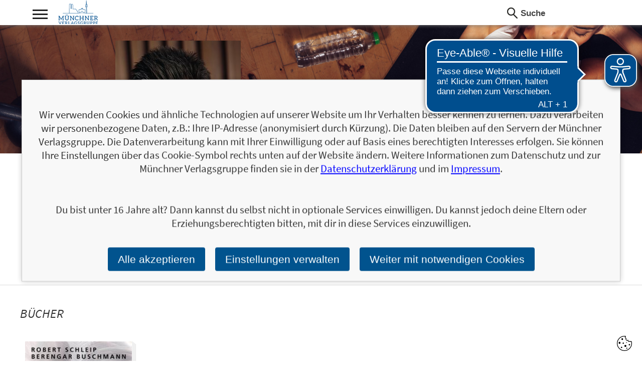

--- FILE ---
content_type: text/html; charset=utf-8
request_url: https://www.m-vg.de/autor/7493-berengar-buschmann/
body_size: 4817
content:
<!-- autor_detail.html -->

<!DOCTYPE html>


<html lang="de" >
<head>
    <title>Berengar Buschmann - Autorenprofil - Münchner Verlagsgruppe</title>
    <meta http-equiv="Content-Type" content="text/html; charset=utf-8"/>
    <meta name="viewport" content="width=device-width, initial-scale=1.0">

    
    <link rel="preload" href="/static/core/fonts/source-sans-pro-v14-latin-ext_latin-700.woff2?04c3a4ec1288" as="font">
    <link rel="preload" href="/static/core/fonts/source-sans-pro-v14-latin-ext_latin-italic.woff2?04c3a4ec1288" as="font">
    <link rel="preload" href="/static/core/fonts/source-sans-pro-v14-latin-ext_latin-regular.woff2?04c3a4ec1288" as="font">
    <link rel="preload" href="/static/core/fonts/source-sans-pro-v14-latin-ext_latin-900.woff2?04c3a4ec1288" as="font">
    <link rel="preload" href="/static/core/fonts/source-sans-pro-v14-latin-ext_latin-600.woff2?04c3a4ec1288" as="font">

    <link rel="stylesheet" href="/static/CACHE/css/output.69d0a77d7a4d.css" type="text/css">

    

    

    

    
    

    
    <script async src="https://cdn.eye-able.com/configs/m-vg.de.js"></script>
    <script async src="https://cdn.eye-able.com/public/js/eyeAble.js"></script>

</head>

<body class="">

<div id="page">
    <header>
        <div class="maxwidth">
            <div id="nav_icon_wrapper" class="noprint">
                <div id="nav_icon">
                    <div class="nav_line nav_line1"></div>
                    <div class="nav_line nav_line2"></div>
                    <div class="nav_line nav_line3"></div>
                </div>
            </div>
            
            <a id="logo" href="/">
                <div class="light-mode">
                    <img src="/static/core/gfx/header/logo-muenchner-verlagsgruppe.png"
                     alt="Münchner Verlagsgruppe"
                     srcset="/static/core/gfx/header/logo-muenchner-verlagsgruppe@2x.png 2x">
                </div>
                <div class="dark-mode">
                    <img src="/static/core/gfx/header/logo-muenchner-verlagsgruppe_dark_mode.png"
                     alt="Münchner Verlagsgruppe"
                     srcset="/static/core/gfx/header/logo-muenchner-verlagsgruppe@2x_dark_mode.png 2x">
                </div>
            </a>
            

            <div class="right">
                <form action="/search/" method="get" class="keywordsearch left">
                    <span class="icon"></span>
                    <input type="text" name="q" value="" placeholder="Suche"
                           onfocus="this.placeholder = ''" onblur="this.placeholder = 'Suche'"/>
                </form>

                




                
            </div>

            
            
            <nav>
                <div class="col col1">
                    <div class="item">
                        <h3>Themen</h3>
                        <ul>
                        
                            
                            <li>
                                <a href="/riva/shop/kategorie/286-sport-fitness/">Sport &amp; Fitness</a>
                            </li>
                            
                            <li>
                                <a href="/riva/shop/kategorie/294-humor-entertainment/">Humor &amp; Entertainment</a>
                            </li>
                            
                            <li>
                                <a href="/mvg/shop/kategorie/257-partnerschaft-familie/">Partnerschaft &amp; Familie</a>
                            </li>
                            
                            <li>
                                <a href="/finanzbuchverlag/shop/kategorie/283-finanzen-investment/">Finanzen &amp; Investment</a>
                            </li>
                            
                            <li>
                                <a href="/finanzbuchverlag/shop/kategorie/284-trading/">Trading</a>
                            </li>
                            
                            <li>
                                <a href="/redline/shop/kategorie/265-beruf-und-karriere/">Beruf und Karriere</a>
                            </li>
                            
                        
                        </ul>
                    </div>
                </div>
                <div class="col col2">
                
                    <div class="item">
                        <h3>Titel</h3>
                        <div class="list">
                            
                            <a href="/search/?tl=1">1</a>
                            
                            <a href="/search/?tl=2">2</a>
                            
                            <a href="/search/?tl=3">3</a>
                            
                            <a href="/search/?tl=4">4</a>
                            
                            <a href="/search/?tl=5">5</a>
                            
                            <a href="/search/?tl=6">6</a>
                            
                            <a href="/search/?tl=7">7</a>
                            
                            <a href="/search/?tl=8">8</a>
                            
                            <a href="/search/?tl=9">9</a>
                            
                            <a href="/search/?tl=A">A</a>
                            
                            <a href="/search/?tl=B">B</a>
                            
                            <a href="/search/?tl=C">C</a>
                            
                            <a href="/search/?tl=D">D</a>
                            
                            <a href="/search/?tl=E">E</a>
                            
                            <a href="/search/?tl=F">F</a>
                            
                            <a href="/search/?tl=G">G</a>
                            
                            <a href="/search/?tl=H">H</a>
                            
                            <a href="/search/?tl=I">I</a>
                            
                            <a href="/search/?tl=J">J</a>
                            
                            <a href="/search/?tl=K">K</a>
                            
                            <a href="/search/?tl=L">L</a>
                            
                            <a href="/search/?tl=M">M</a>
                            
                            <a href="/search/?tl=N">N</a>
                            
                            <a href="/search/?tl=O">O</a>
                            
                            <a href="/search/?tl=P">P</a>
                            
                            <a href="/search/?tl=Q">Q</a>
                            
                            <a href="/search/?tl=R">R</a>
                            
                            <a href="/search/?tl=S">S</a>
                            
                            <a href="/search/?tl=T">T</a>
                            
                            <a href="/search/?tl=U">U</a>
                            
                            <a href="/search/?tl=V">V</a>
                            
                            <a href="/search/?tl=W">W</a>
                            
                            <a href="/search/?tl=X">X</a>
                            
                            <a href="/search/?tl=Y">Y</a>
                            
                            <a href="/search/?tl=Z">Z</a>
                            
                        </div>
                    </div>
                </div>
                
                <div class="col col4">
                    <div class="item">
                        <h3>Verlag</h3>
                        
                        
<ul>

    <li><a href="/ansprechpartner/">Ansprechpartner*innen</a></li>

    <li><a href="/Foreign-rights/">Foreign rights</a></li>

    <li><a href="/verlagsprogramm/">Verlagsprogramm</a></li>

    <li><a href="/nachhaltigkeit/">Nachhaltigkeit</a></li>

    <li><a href="/infos_blogger/">Für Blogger*innen</a></li>

    <li><a href="/handel/">Handel</a></li>

    <li><a href="/presse/">Presse</a></li>

    <li><a href="/manuskripteinsendungen/">Manuskripteinsendungen</a></li>

    <li><a href="/barrierefreiheit/">Barrierefreiheit</a></li>

    <li><a href="/jobs-und-karriere/">Unsere Stellenanzeigen</a></li>

    <li><a href="/wir-als-arbeitgeber/">Wir als Arbeitgeber</a></li>

    <li><a href="/unsere-verantwortung/">Unsere Verantwortung</a></li>

    <li><a href="/agb/">AGB</a></li>

    <li><a href="/impressum/">Impressum</a></li>

    <li><a href="/datenschutz/">Datenschutz</a></li>

    <li><a href="/kontakt/">Kontakt</a></li>
</ul>

                    </div>
                </div>
                <div class="col col5 last">
                    <div class="item">
                        <h3>Verlagsgruppe</h3>
                        <ul class="light-mode">
                            <li><a href="/"><img
                                    src="/static/core/gfx/header/logo-muenchner-verlagsgruppe.png"
                                    srcset="/static/core/gfx/header/logo-muenchner-verlagsgruppe%402x.png 2x"
                                    alt="Münchner Verlagsguppe"/></a></li>
                            <li><a href="/riva/shop/home/"><img
                                    src="/static/core/gfx/header/logo-riva.png"
                                    srcset="/static/core/gfx/header/logo-riva%402x.png 2x"
                                    alt="riva"/></a></li>
                            <li><a href="/mvg/shop/home/"><img
                                    src="/static/core/gfx/header/logo-mvg.png"
                                    srcset="/static/core/gfx/header/logo-mvg%402x.png 2x"
                                    alt="mvg"/></a></li>
                            <li><a href="/lago/shop/home/"><img
                                    src="/static/core/gfx/header/logo-lago.png"
                                    srcset="/static/core/gfx/header/logo-lago%402x.png 2x"
                                    alt="LAGO"/></a></li>
                            <li><a href="/audio-verlag-muenchen/shop/home/"><img
                                    src="/static/core/gfx/header/logo-audio-verlag-muenchen.png"
                                    srcset="/static/core/gfx/header/logo-audio-verlag-muenchen%402x.png 2x"
                                    alt="LAGO"/></a></li>
                            <li><a href="/finanzbuchverlag/shop/home/"><img
                                    src="/static/core/gfx/header/logo-finanzbuchverlag.png"
                                    srcset="/static/core/gfx/header/logo-finanzbuchverlag%402x.png 2x"
                                    alt="Finanzbuch Verlag"/></a></li>
                            <li><a href="/redline/shop/home/"><img
                                    src="/static/core/gfx/header/logo-redline.png"
                                    srcset="/static/core/gfx/header/logo-redline%402x.png 2x"
                                    alt="REDLINE"/></a></li>
                            <li><a href="/mi/shop/home/"><img
                                    src="/static/core/gfx/header/logo-mi.png"
                                    srcset="/static/core/gfx/header/logo-mi%402x.png 2x"
                                    alt="mi"/></a></li>
                        </ul>
                        <ul class="dark-mode">
                            <li><a href="/"><img
                                    src="/static/core/gfx/header/logo-muenchner-verlagsgruppe_dark_mode.png"
                                    srcset="/static/core/gfx/header/logo-muenchner-verlagsgruppe%402x_dark_mode.png 2x"
                                    alt="Münchner Verlagsguppe"/></a></li>
                            <li><a href="/riva/shop/home/"><img
                                    src="/static/core/gfx/header/logo-riva_dark_mode.png"
                                    srcset="/static/core/gfx/header/logo-riva%402x_dark_mode.png 2x"
                                    alt="riva"/></a></li>
                            <li><a href="/mvg/shop/home/"><img
                                    src="/static/core/gfx/header/logo-mvg_dark_mode.png"
                                    srcset="/static/core/gfx/header/logo-mvg%402x_dark_mode.png 2x"
                                    alt="mvg"/></a></li>
                            <li><a href="/lago/shop/home/"><img
                                    src="/static/core/gfx/header/logo-lago_dark_mode.png"
                                    srcset="/static/core/gfx/header/logo-lago%402x_dark_mode.png 2x"
                                    alt="LAGO"/></a></li>
                            <li><a href="/audio-verlag-muenchen/shop/home/"><img
                                    src="/static/core/gfx/header/logo-audio-verlag-muenchen_dark_mode.png"
                                    srcset="/static/core/gfx/header/logo-audio-verlag-muenchen%402x_dark_mode.png 2x"
                                    alt="LAGO"/></a></li>
                            <li><a href="/finanzbuchverlag/shop/home/"><img
                                    src="/static/core/gfx/header/logo-finanzbuchverlag_dark_mode.png"
                                    srcset="/static/core/gfx/header/logo-finanzbuchverlag%402x_dark_mode.png 2x"
                                    alt="Finanzbuch Verlag"/></a></li>
                            <li><a href="/redline/shop/home/"><img
                                    src="/static/core/gfx/header/logo-redline_dark_mode.png"
                                    srcset="/static/core/gfx/header/logo-redline%402x_dark_mode.png 2x"
                                    alt="REDLINE"/></a></li>
                            <li><a href="/mi/shop/home/"><img
                                    src="/static/core/gfx/header/logo-mi_dark_mode.png"
                                    srcset="/static/core/gfx/header/logo-mi%402x_dark_mode.png 2x"
                                    alt="mi"/></a></li>
                        </ul>
                    </div>
                </div>
                <div class="clear"></div>

                <form action="/search/" method="get" id="search-form" class="keywordsearch mobileonly">
                    <span class="icon"></span>
                    <input type="text" name="q" value="" placeholder="Suche" onfocus="this.placeholder = ''"
                           onblur="this.placeholder = 'Suche'" />
                </form>

                <div class="light-mode">
                    <div class="footerimg"><a href="/"><img src="/static/core/gfx/mvg_logo.png"
                                                    srcset="/static/core/gfx/mvg_logo2x.png 2x"
                                                    alt="mvg"/></a></div>
                </div>
                <div class="dark-mode">
                    <div class="footerimg"><a href="/"><img src="/static/core/gfx/mvg_logo_dark_mode.png"
                                                    srcset="/static/core/gfx/mvg_logo2x_dark_mode.png 2x"
                                                    alt="mvg"/></a></div>
                </div>
            </nav>


        </div>
    </header>

    <div id="content">


        


        

<div id="content">
			<!-- Motiv Buchdetail -->
			<section itemscope="" itemtype="http://schema.org/Person" class="element_detail_motiv borderbottom">
				<div class="bgimage small">
					<div class="inner">
						<div class="maxwidth">
							<div class="bookimage small">
								
								<div itemprop="image" itemscope="" itemtype="http://schema.org/ImageObject" class="bookinner autor-image-wrapper">
									
									
									<img itemprop="url" class="itemimg" src="/mediafiles/Autorenfotos/Buschmann_Berengar_3003818_31641_final_PRINT.jpg.250x0_q85.jpg" srcset="/mediafiles/Autorenfotos/Buschmann_Berengar_3003818_31641_final_PRINT.jpg.500x0_q85.jpg 2x" alt="Berengar Buschmann" width="250" />
								</div>
								
							</div>
						</div>
					</div>
				</div>
				<div class="textrow maxwidth">
					<div class="detailinfo">
						<h3>Autorenprofil</h3>
						<h1 itemprop="name">Berengar Buschmann</h1>
					</div>
				</div>

				<div class="maxwidth">
					<div class="infos">
						<div class="text">
							<div itemprop="description" class="textstyle">
								
								Berengar Buschmann hat Sportwissenschaften studiert, ist ehemaliger Berufsfu&szlig;baller, Physiotherapeut (B.Sc.), gefragter Referent und Personal Trainer. Als Bewegungstherapeut begleitet er Spitzensportler bei Turnieren und ist Experte auf dem Gebiet des funktionellen myofaszialen Trainings, des Myofascial Release, der myofaszialen Diagnostik und des Myofascial Taping. Er leitet sein eigenes Unternehmen TYMGYM &ndash; Transform Your Movements und ist zurzeit wissenschaftlicher Mitarbeiter der Fascia Research Group an der Universit&auml;t Ulm.
								

							</div>
						</div>
					</div>
					<!--
					<div class="sharebar">
						<a href="#" class="share link">
							<span class="icon"></span>
							<span class="text">Link</span>
						</a>
						<a href="#" class="share fb">
							<span class="icon"></span>
							<span class="text">Facebook</span>
						</a>
						<a href="#" class="share tw">
							<span class="icon"></span>
							<span class="text">Twitter</span>
						</a>
					</div>
					-->
				</div>
			</section>



			<section class="element_toptitel borderbottom">
				<div class="maxwidth">

					<h2 class="element_headline">Bücher</h2>
				</div>
				<div class="book-table-shadow"></div>
				<div class="carousel">
					<div class="wrapper">
						<div class="controls">
							<span class="next"></span>
							<span class="prev"></span>
						</div>

						<div class="inner">
						
						
						

						

							
							 
							
							
							
							<div class="item bookstyling h-xxl effect3d s-l softcover extract"
								 >
								<div class="showroom">
									<a href="/riva/shop/article/6471-faszien-krafttraining/">
									<div class="image">
									
										<div class="image_inner">
											<img class="title" src="/mediafiles/Cover-2D/9783868838473.jpg.0x265_q85.jpg" srcset="/mediafiles/Cover-2D/9783868838473.jpg.0x530_q85.jpg 2x" alt="Faszien-Krafttraining"/>
											<div class="pages">
												<div class="pagestop"></div>
												<div class="pagesbottom"></div>
											</div>
											<img class="back" src="/mediafiles/Cover-2D/9783868838473.jpg.0x265_q85.jpg" srcset="/mediafiles/Cover-2D/9783868838473.jpg.0x530_q85.jpg 2x" alt="Faszien-Krafttraining" />
											<img class="shadow" src="/static/core/gfx/book-book-shadow.png" alt=""/>
										</div>
									
									</div>
									</a>
								</div>
								<div class="head">
									<span class="price">24,99&nbsp;&euro;</span>
									<a href="/riva/shop/article/6471-faszien-krafttraining/">Faszien-Krafttraining</a>
								</div>
								<p>Optimal Muskeln aufbauen, die Figur definieren und Verletzungen vorbeugen – das neue Gerätetraining nach dem …</p>
							</div>
						

						</div>
					</div>
				</div>
			</section>



			<style type="text/css">
			.element_detail_motiv .bgimage .inner  {
				background-image:  url(/mediafiles/kategorie/hintergrund/Sport.jpg);
			  }</style>

		</div>


	
	
	



    </div>

    <footer>
        <div class="maxwidth">
            <div class="left">
                <div class="box">
                    <h3>Kontakt & Produktinfos</h3>
                    <div class="inner">
                        Münchner Verlagsgruppe GmbH<br/>
                        Türkenstraße 89<br/>
                        80799 München<br/>
                        <br/>
                        Tel: +49 89 65 12 85 -0<br/>
                        E-Mail: <a href="mailto:info@m-vg.de">info@m-vg.de</a><br/>
                        <br/>
                        <div class="footerimg"><img src="/static/core/gfx/footer_logo.png" alt=""/></div>
                                                    <!--srcset="/static/core/gfx/footer_logo2x.png 2x"-->
                    </div>
                </div>
            </div>
            <div class="right">
                

                <div class="col col3">
                    <div class="item">
                        <h3>Titel</h3>
                        <div class="list">
                            
                            <a href="/search/?tl=1">1</a>
                            
                            <a href="/search/?tl=2">2</a>
                            
                            <a href="/search/?tl=3">3</a>
                            
                            <a href="/search/?tl=4">4</a>
                            
                            <a href="/search/?tl=5">5</a>
                            
                            <a href="/search/?tl=6">6</a>
                            
                            <a href="/search/?tl=7">7</a>
                            
                            <a href="/search/?tl=8">8</a>
                            
                            <a href="/search/?tl=9">9</a>
                            
                            <a href="/search/?tl=A">A</a>
                            
                            <a href="/search/?tl=B">B</a>
                            
                            <a href="/search/?tl=C">C</a>
                            
                            <a href="/search/?tl=D">D</a>
                            
                            <a href="/search/?tl=E">E</a>
                            
                            <a href="/search/?tl=F">F</a>
                            
                            <a href="/search/?tl=G">G</a>
                            
                            <a href="/search/?tl=H">H</a>
                            
                            <a href="/search/?tl=I">I</a>
                            
                            <a href="/search/?tl=J">J</a>
                            
                            <a href="/search/?tl=K">K</a>
                            
                            <a href="/search/?tl=L">L</a>
                            
                            <a href="/search/?tl=M">M</a>
                            
                            <a href="/search/?tl=N">N</a>
                            
                            <a href="/search/?tl=O">O</a>
                            
                            <a href="/search/?tl=P">P</a>
                            
                            <a href="/search/?tl=Q">Q</a>
                            
                            <a href="/search/?tl=R">R</a>
                            
                            <a href="/search/?tl=S">S</a>
                            
                            <a href="/search/?tl=T">T</a>
                            
                            <a href="/search/?tl=U">U</a>
                            
                            <a href="/search/?tl=V">V</a>
                            
                            <a href="/search/?tl=W">W</a>
                            
                            <a href="/search/?tl=X">X</a>
                            
                            <a href="/search/?tl=Y">Y</a>
                            
                            <a href="/search/?tl=Z">Z</a>
                            
                        </div>
                    </div>
                    <div class="item">
                        <h3>Autoren</h3>
                        <div class="list">
                            
                            <a href="/search/?al=A">A</a>
                            
                            <a href="/search/?al=B">B</a>
                            
                            <a href="/search/?al=C">C</a>
                            
                            <a href="/search/?al=D">D</a>
                            
                            <a href="/search/?al=E">E</a>
                            
                            <a href="/search/?al=F">F</a>
                            
                            <a href="/search/?al=G">G</a>
                            
                            <a href="/search/?al=H">H</a>
                            
                            <a href="/search/?al=I">I</a>
                            
                            <a href="/search/?al=J">J</a>
                            
                            <a href="/search/?al=K">K</a>
                            
                            <a href="/search/?al=L">L</a>
                            
                            <a href="/search/?al=M">M</a>
                            
                            <a href="/search/?al=N">N</a>
                            
                            <a href="/search/?al=O">O</a>
                            
                            <a href="/search/?al=P">P</a>
                            
                            <a href="/search/?al=Q">Q</a>
                            
                            <a href="/search/?al=R">R</a>
                            
                            <a href="/search/?al=S">S</a>
                            
                            <a href="/search/?al=T">T</a>
                            
                            <a href="/search/?al=U">U</a>
                            
                            <a href="/search/?al=V">V</a>
                            
                            <a href="/search/?al=W">W</a>
                            
                            <a href="/search/?al=X">X</a>
                            
                            <a href="/search/?al=Y">Y</a>
                            
                            <a href="/search/?al=Z">Z</a>
                            
                        </div>
                    </div>
                </div>
                <div class="col col4">
                    <div class="item">
                        <h3>Verlag</h3>
                        
                        
<ul>

    <li><a href="/ansprechpartner/">Ansprechpartner*innen</a></li>

    <li><a href="/Foreign-rights/">Foreign rights</a></li>

    <li><a href="/verlagsprogramm/">Verlagsprogramm</a></li>

    <li><a href="/nachhaltigkeit/">Nachhaltigkeit</a></li>

    <li><a href="/infos_blogger/">Für Blogger*innen</a></li>

    <li><a href="/handel/">Handel</a></li>

    <li><a href="/presse/">Presse</a></li>

    <li><a href="/manuskripteinsendungen/">Manuskripteinsendungen</a></li>

    <li><a href="/barrierefreiheit/">Barrierefreiheit</a></li>

    <li><a href="/jobs-und-karriere/">Unsere Stellenanzeigen</a></li>

    <li><a href="/wir-als-arbeitgeber/">Wir als Arbeitgeber</a></li>

    <li><a href="/unsere-verantwortung/">Unsere Verantwortung</a></li>

    <li><a href="/agb/">AGB</a></li>

    <li><a href="/impressum/">Impressum</a></li>

    <li><a href="/datenschutz/">Datenschutz</a></li>

    <li><a href="/kontakt/">Kontakt</a></li>
</ul>

                    </div>
                </div>
                <div class="col col5 last">
                    <div class="item">
                        <h3>Verlagsgruppe</h3>
                        <ul>
                            <li><a href="/riva/shop/home/"><img
                                    src="/static/core/gfx/footer_riva.png"
                                    srcset="/static/core/gfx/riva_footer2x.png 2x"
                                    alt="riva"/></a></li>
                            <li><a href="/mvg/shop/home/"><img
                                    src="/static/core/gfx/footer_partner4.png"
                                    srcset="/static/core/gfx/mvg_footer2x.png 2x"
                                    alt="mvg"/></a></li>
                            <li><a href="/lago/shop/home/"><img
                                    src="/static/core/gfx/footer_partner5.png"
                                    srcset="/static/core/gfx/lago_footer2x.png 2x"
                                    alt="LAGO"/></a></li>
                            <li><a href="/audio-verlag-muenchen/shop/home/"><img
                                    src="/static/core/gfx/logo-audio-verlag-muenchen-footer.png"
                                    srcset="/static/core/gfx/logo-audio-verlag-muenchen%402x-footer.png 2x"
                                    alt="LAGO"/></a></li>
                            <li><a href="/finanzbuchverlag/shop/home/"><img
                                    src="/static/core/gfx/logo-finanzbuchverlag-footer.png"
                                    srcset="/static/core/gfx/logo-finanzbuchverlag%402x-footer.png 2x"
                                    alt="Finanzbuch Verlag"/></a></li>
                            <li><a href="/redline/shop/home/"><img
                                    src="/static/core/gfx/footer_partner2.png"
                                    srcset="/static/core/gfx/redline_footer2x.png 2x"
                                    alt="REDLINE"/></a></li>
                            <li><a href="/mi/shop/home/"><img src="/static/core/gfx/footer_partner3.png"
                                                                     srcset="/static/core/gfx/mi_footer2x.png 2x"
                                                                     alt="mi"/></a>
                            </li>

                        </ul>
                    </div>
                </div>
            </div>
        </div>
        <div class="maxwidth">
            <div class="box">
                <div class="inner">
                
                
                    <small>Bildnachweis: Jacob Lund, shutterstock.com</small>
                
                

                </div>
            </div>
        </div>
    </footer>

</div>


    <script src="/static/core/js/jquery.min.js"></script>
    


<script src="/static/CACHE/js/output.1c0cc1efa7ca.js"></script>







<div id="cookie-banner" class="element_intro">
    <p class="text">
        Wir verwenden Cookies und ähnliche Technologien auf unserer Website um Ihr Verhalten besser kennen zu lernen. Dazu verarbeiten wir personenbezogene Daten, z.B.:  Ihre IP-Adresse (anonymisiert durch Kürzung). Die Daten bleiben auf den Servern der Münchner Verlagsgruppe. Die Datenverarbeitung kann mit Ihrer Einwilligung oder auf Basis eines berechtigten Interesses erfolgen. Sie können Ihre Einstellungen über das Cookie-Symbol rechts unten auf der Website ändern. Weitere Informationen zum Datenschutz und zur Münchner Verlagsgruppe finden sie in der <a href="/datenschutz/">Datenschutzerklärung</a> und im <a href="/impressum/">Impressum</a>.
        </p>
    <p class="text">
        Du bist unter 16 Jahre alt? Dann kannst du selbst nicht in optionale Services einwilligen. Du kannst jedoch deine Eltern oder Erziehungsberechtigten bitten, mit dir in diese Services einzuwilligen.
        </p>
    <div class="button-container">
        <button class="accept-cookies text">Alle akzeptieren</button>
        <button class="manage-cookies text">Einstellungen verwalten</button>
        <button class="decline-cookies text">Weiter mit notwendigen Cookies</button>
    </div>
</div>

<div id="cookie-settings-popup" class="element_intro">
    <h2>Cookies verwalten</h2>
    <p class="text">
        Bitte wählen Sie aus, welche Cookies Sie zulassen möchten.
    </p>
    <form>
        <div id="checkbox-wrapper" class="element_intro">
            <label>
                <input style="accent-color: #bfbcbb;" type="checkbox" name="necessary_cookies" checked onclick="return false;">
                <span class="text">Essentiell</span>
            </label>
            <label>
                <input type="checkbox" name="statistic_cookies">
                <span class="text">Statistik</span>
            </label>
        </div>
        <br>
        <div class="button-container">
            <button id="save-configured-settings" type="submit" class="text">Speichern</button>
            <button type="button" class="cancel text">Abbrechen</button>
        </div>
    </form>
</div>

<div id="cookies-verwalten">
    <a id="cookie-verwalten-btn"><img src="/static/core/img/Cookie.svg" alt="Datenschutzeinstellungen (Cookies)"></a>
</div>

<script src="/static/core/js/cookie_consent.js"></script>
<link rel="stylesheet" type="text/css" href="/static/core/css/cookie_consent.css">

</body>
</html>